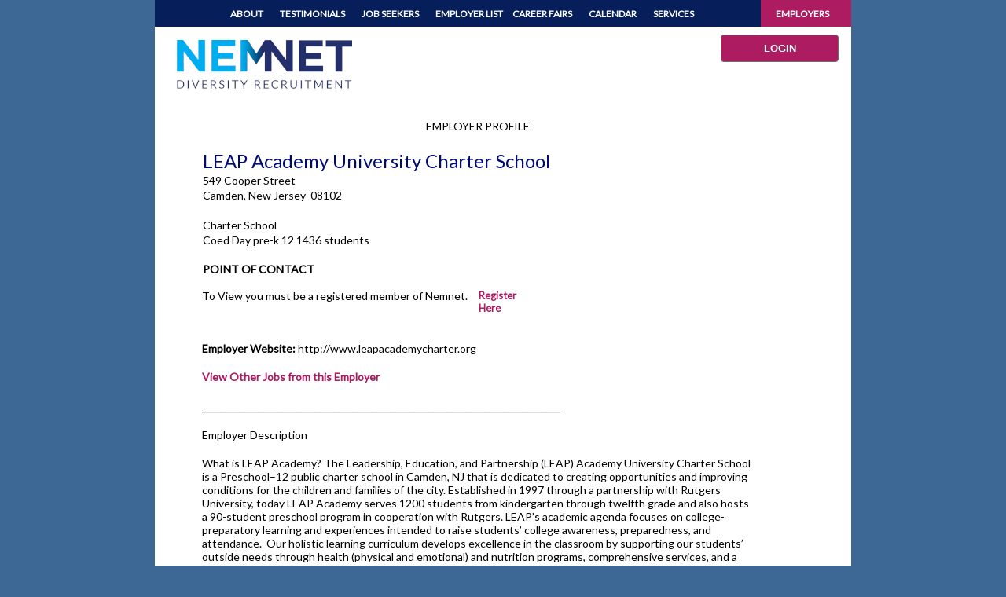

--- FILE ---
content_type: text/html; charset=utf-8
request_url: https://nemnet.com/ViewEmployerProfile.aspx?e=2456
body_size: 36412
content:

<!DOCTYPE html>

<html xmlns="http://www.w3.org/1999/xhtml">
<head>
    <!-- Google Tag Manager -->
    <script>(function(w,d,s,l,i){w[l]=w[l]||[];w[l].push({'gtm.start':
    new Date().getTime(),event:'gtm.js'});var f=d.getElementsByTagName(s)[0],
    j=d.createElement(s),dl=l!='dataLayer'?'&l='+l:'';j.async=true;j.src=
    'https://www.googletagmanager.com/gtm.js?id='+i+dl;f.parentNode.insertBefore(j,f);
    })(window,document,'script','dataLayer','GTM-P5HG5LJ');</script>
    <!-- End Google Tag Manager -->
    <!-- Facebook Pixel Code -->
    <script>
    !function(f,b,e,v,n,t,s)
    {if(f.fbq)return;n=f.fbq=function(){n.callMethod?
    n.callMethod.apply(n,arguments):n.queue.push(arguments)};
    if(!f._fbq)f._fbq=n;n.push=n;n.loaded=!0;n.version='2.0';
    n.queue=[];t=b.createElement(e);t.async=!0;
    t.src=v;s=b.getElementsByTagName(e)[0];
    s.parentNode.insertBefore(t,s)}(window,document,'script',
    'https://connect.facebook.net/en_US/fbevents.js');
     fbq('init', '376520369585032'); 
    fbq('track', 'PageView');
    </script>
    <noscript>
     <img height="1" width="1" 
    src="https://www.facebook.com/tr?id=376520369585032&ev=PageView
    &noscript=1"/>
    </noscript>
    <!-- End Facebook Pixel Code -->
    <title>
	NEMNET - View Employer Profile
</title><link rel="shortcut icon" href="%PUBLIC_URL%/favicon.ico" />
    <script type="text/javascript">
        function showMPop(strMsg)
        {$('#lblMPop').html(strMsg);$("#divMPop").dialog("open");}
        function hideMPop()
        {$("#divMPop").dialog("close");}
        function showPageHeader()
        {$('#pageheader').css({display: "block"});}
        function hideTestimonial()
        { $('#testimonial').css({ display: "none" }); }
        function moveTestimonialLeft()
        { $('#testimonial').css({ position: "absolute" }); }
        function moveTestimonialRight()
        { $('#testimonial').css({ position: "relative" }); }
    </script>
    <link href="https://fonts.googleapis.com/css?family=Lato" rel="stylesheet" /><link href="https://fonts.googleapis.com/css?family=Lato:300" rel="stylesheet" /><link href="App_Themes/Default/ddsmoothmenu.css" type="text/css" rel="stylesheet" /><link href="App_Themes/Default/ddsmoothmenu-v.css" type="text/css" rel="stylesheet" /><link href="App_Themes/Default/Default.css" type="text/css" rel="stylesheet" /><link href="App_Themes/Default/jquery-ui-1.8.10.custom.css" type="text/css" rel="stylesheet" /><link href="App_Themes/Default/mainstyles.css" type="text/css" rel="stylesheet" /><link href="App_Themes/Default/NavMenu.css" type="text/css" rel="stylesheet" /><link href="App_Themes/Default/nemnet.css" type="text/css" rel="stylesheet" /><link href="App_Themes/Default/reset.css" type="text/css" rel="stylesheet" /></head>
<body style="background-color: rgb(61, 103, 148);-webkit-font-smoothing: antialiased;">
    <!-- Google Tag Manager (noscript) -->
    <noscript><iframe src="https://www.googletagmanager.com/ns.html?id=GTM-P5HG5LJ" height="0" width="0" style="display:none;visibility:hidden"></iframe></noscript>

    <form name="aspnetForm" method="post" action="./ViewEmployerProfile.aspx?e=2456" id="aspnetForm">
<div>
<input type="hidden" name="__EVENTTARGET" id="__EVENTTARGET" value="" />
<input type="hidden" name="__EVENTARGUMENT" id="__EVENTARGUMENT" value="" />
<input type="hidden" name="__VIEWSTATE" id="__VIEWSTATE" value="/[base64]/[base64]/ZT0yNDU2ZGQCCQ9kFgYCAQ8PFgIfAmhkZAIDDw8WAh8ABaYPV2hhdCBpcyBMRUFQIEFjYWRlbXk/[base64]" />
</div>

<script type="text/javascript">
//<![CDATA[
var theForm = document.forms['aspnetForm'];
if (!theForm) {
    theForm = document.aspnetForm;
}
function __doPostBack(eventTarget, eventArgument) {
    if (!theForm.onsubmit || (theForm.onsubmit() != false)) {
        theForm.__EVENTTARGET.value = eventTarget;
        theForm.__EVENTARGUMENT.value = eventArgument;
        theForm.submit();
    }
}
//]]>
</script>


<script type="text/javascript" src="/js/jquery-1.4.2.min.js"></script>
<script type="text/javascript" src="/js/ui/jquery-ui-1.8.1.custom.min.js"></script>
<script type="text/javascript" src="/js/jquery.maskedinput-1.2.2.min.js"></script>
<script type="text/javascript" src="/tinymce/jscripts/tiny_mce/tiny_mce.js"></script>
<script type="text/javascript" src="/js/ddsmoothmenu.js"></script>

<div>

	<input type="hidden" name="__VIEWSTATEGENERATOR" id="__VIEWSTATEGENERATOR" value="398A381B" />
	<input type="hidden" name="__EVENTVALIDATION" id="__EVENTVALIDATION" value="/wEdAARn2noJ9dfcuZ47IXwWqx9wCqycd/M1RuUTsFUzqfRvehuJ926NKJs4PPaUc35EfPoSdBZ0TFHlIiFFl9wlu4VZRlD8OYS7T1U2jrenqKhVh+bpuAjWmxZ5KwdXiC2tBDo=" />
</div>
     <div id="divMPop" style="display:none;" class="pop">
            <img src="/Images/bluespin.gif" alt="Loading" style="margin-top:-0.5em;margin-bottom:-0.5em;" />&nbsp;&nbsp;<span id="lblMPop"></span>
        </div>

          <div id="wrapper">
            
            <div id="mainmenu" style="height:34px;width:886px;">
                
<script type="text/javascript">
/***********************************************
* Smooth Navigational Menu- (c) Dynamic Drive DHTML code library (www.dynamicdrive.com)
* This notice MUST stay intact for legal use
* Visit Dynamic Drive at http://www.dynamicdrive.com/ for full source code  pjs
***********************************************/

ddsmoothmenu.init({
	mainmenuid: "smoothmenu1", //menu DIV id
	orientation: 'h', //Horizontal or vertical menu: Set to "h" or "v"
	classname: 'ddsmoothmenu', //class added to menu's outer DIV
	//customtheme: ["#1c5a80", "#18374a"],
	contentsource: "markup" //"markup" or ["container_id", "path_to_menu_file"]
});

ddsmoothmenu.init({
	mainmenuid: "smoothmenu2", //menu DIV id
	orientation: 'h', //Horizontal or vertical menu: Set to "h" or "v"
	classname: 'ddsmoothmenu', //class added to menu's outer DIV
	//customtheme: ["#1c5a80", "#18374a"],
	contentsource: "markup" //"markup" or ["container_id", "path_to_menu_file"]
});

</script>
<div id="navmain">
    <div id="navleftwrapper" style="background-color:#061f5b;font-size:10px">
        <div id="smoothmenu1" class="ddsmoothmenu" style="margin-left:10px;">
            <ul><li style = 'z-index: 100;' ><a href='/About.aspx' style='padding-right: 15px;'>ABOUT</a><ul style = 'display: none; top: 33px; visibility: visible;'><li><a href='/About.aspx#mission'>Mission</a></li><li><a href='/About.aspx#services'>Services</a></li><li><a href='/About.aspx#history'>History</a></li><li><a href='/About.aspx#giving'>Giving Back: nemnet in the Community</a></li><li><a href='/About.aspx#contact'>Contact Information</a></li><li><a href='/About.aspx#terms'>Terms of Use</a></li></ul></li><li style = 'z-index: 99;' ><a href='/ViewTestimonials.aspx' style='padding-right: 15px;'>TESTIMONIALS</a><ul style = 'display: none; top: 33px; visibility: visible;' ><li><a href='/ViewTestimonials.aspx#Emp'>Employer Testimonials</a></li><li><a href='/ViewTestimonials.aspx#JS'>Job Seeker Testimonials</a></li><li><a href='/GetTestimonial.aspx'>Submit a Testimonial</a></li></ul></li><li style = 'z-index: 98;' ><a href='/JobSeekers.aspx' style='padding-right: 15px;'>JOB SEEKERS</a><ul style = 'display: none; top: 33px; visibility: visible;' ><li><a href='/JS_Steps.aspx'>How it Works</a></li><li><a href='/JS_SearchLite.aspx'>Search Jobs</a></li><li><a href='/ViewTestimonials.aspx#JS'>Job Seeker Testimonials</a></li><li><a href='/JS_ResourceCenter.aspx'>Resource Center</a></li><li><a href='/EmployerList.aspx'>Employer List & Profiles</a></li><li><a href='/JS_Register.aspx'>Register for Career Fairs</a></li><li><a href='/JS_Join1.aspx'><strong>Sign up Now</strong>/Post Your Profile</a></li><li><a href='/JS_Close.aspx'>Close My Account</a></li></ul></li><li><a href='/EmployerList.aspx'>EMPLOYER LIST</a></li><li style = 'z-index: 97;' ><a href='/CareerFairs.aspx' style='padding-right: 15px;' Class=''>CAREER FAIRS</a><ul style = 'display: none; top: 33px; visibility: visible;' ><li><a href='/CF_JobSeekers.aspx'>Job Seekers</a></li><li><a href='/CF_Employers.aspx'>Employers</a></li><li><a href='/OtherFairs.aspx'>Other Career Fairs</a></li><li><a href='/CF_ListYour.aspx'>List Your Career Fair</a></li></ul></li><li style = 'z-index: 96;' ><a href='/Calendar.aspx' style='padding-right: 15px;'>CALENDAR</a><ul style = 'display: none; top: 33px; visibility: visible;' ><li><a href='/Calendar.aspx?m=12&y=2025'>Last Month's Events</a></li><li><a href='/Calendar.aspx?m=2&y=2026'>Next Month's Events</a></li><li><a href='/ListEvent.aspx'>List Your Event</a></li></ul></li><li style = 'z-index: 95;' ><a href='/Products.aspx' style='padding-right: 15px;'>SERVICES</a><ul style = 'display: none; top: 33px; visibility: visible;' ><li><a href='/Full.aspx'>Full Membership</a></li><li><a href='/Single.aspx'>Single Job Postings</a></li><li><a href='/ThreeJob.aspx'>Three Job Pack</a></li><li><a href='/Unlimited.aspx'>Unlimited Job Posts</a></li><li><a href='/ResumeDatabase.aspx'>Resume Database Access</a></li><li><a href='/CareerFairs.aspx'>Diversity Career Fairs</a></li><li><a href='/Products.aspx#training'>Diversity Training, Workshops & Consulting</a></li><li><a href='/Workshop_Employers.aspx'>Upcoming Workshops</a></li><li><a href='/MobileApp.aspx/'>NEMNET Mobile App</a></li></ul></li></ul>
            <br style="clear: left" />
        </div>
    </div>
    <div id="navrightwrapper" style="background-color:#ad1b61;">
        <div id="smoothmenu2" class="ddsmoothmenu">
            <ul><li style = 'z-index: 100;' ><a href='/Employers.aspx' style='padding-right: 15px;color:white;'>EMPLOYERS</a><ul  style = 'display: none; top: 33px; visibility: visible;'><li><a href='/Emp_Steps.aspx'>How It Works</a></li><li><a href='/Products.aspx'>Recruitment Services</a></li><li style = 'z-index: 99;' ><a href='/SearchServiceProviders.aspx'>Service Providers</a><ul><li><a href='/SearchServiceProviders.aspx'>View Service Providers</a></li><li><a href='/SPSignUp.aspx'>Become a Service Provider</a></li></ul></li><li><a href='/ViewTestimonials.aspx#Emp'>Employer Testimonials</a></li><li><a href='/Emp_ResourceCenter.aspx'>Resource Center</a></li><li><a href='/EmployerList.aspx'>Employer List</a></li><li><a href='/ViewEmployerProfile.aspx?e=151' target='_blank'>Sample Employer Profile</a></li><li><a href='/JS_Description.aspx?j=22414' target='_blank'>Sample Job Posting</a></li><li><a href='/Content/Nemnet Sample Candidate Profile.pdf' target='_blank'>Sample Candidate Profile</a></li><li><a href='/Content/Nemnet Job Seeker Demographics 2012.pdf' target='_blank'>Job Seeker Demographics (PDF)</a></li><li><a href='/About.aspx#terms'>Terms of Use</a></li></ul></li></ul>
            <br style="clear: left" />
        </div>
    </div>
</div>




               
               
            </div>
            
<script type="text/javascript">
    function ShowJSSubNav()
    {
        $("#subnavJS").css("display", "block");
        $("#subnavEmp").css("display", "none");
        $("#subnav").css("display", "block");
    }
    function ShowEmpSubNav()
    {
        $("#subnavJS").css("display", "none");
        $("#subnavEmp").css("display", "block");
        $("#subnav").css("display", "block");
    }
    function LoggedOut()
    {
        $("#subnavJS").css("display", "none");
        $("#subnavEmp").css("display", "none");
        $("#subnav").css("display", "none");
    }
</script>

<div id="subnav" style="width: 886px; height: 39px;">
    <div id="subnavJS"  style="width: 840px; height: 30px; padding-top: 9px; margin: auto; text-align: center; display: none;">
        <span class="subnavej" style="font-weight:bold;">
            <a href="JS_Home.aspx">Home</a>
            &nbsp;|&nbsp;
            <a href="JS_Profile.aspx">Profile</a>
            &nbsp;|&nbsp;
            <a href="JS_Search.aspx">Search Jobs</a>
            &nbsp;|&nbsp;
            <a href="JS_SavedJobs.aspx">Saved Jobs</a>
            &nbsp;|&nbsp;
            <a href="JS_JobApplications.aspx">Applied Jobs</a>
            &nbsp;|&nbsp;
            <a href="EmployerList.aspx">Employer List</a>
            &nbsp;|&nbsp;
            <a href="JS_ResourceCenter.aspx">Resource Center</a>
            &nbsp;|&nbsp;
            <a href="CF_JSMyFairs.aspx">Events</a>
           
            &nbsp;|&nbsp;
            <a href="JS_Close.aspx">Close Account</a>
        </span>
    </div>
    <div id="subnavEmp" style="width:840px;height:30px;padding-top:9px;margin:auto;text-align:center; display: none;">
        <span class="subnavej" style="font-weight:bold;">
            <a href="Emp_Home.aspx">Home</a>
             &nbsp;| &nbsp;
            <a href="Emp_Profile.aspx">My Profile</a>
             &nbsp; &nbsp;
            <a href="Emp_PostaJob.aspx">Post a Job</a>
            &nbsp;| &nbsp;
            <a href="Emp_Manage.aspx">Manage Jobs</a>
             &nbsp;| &nbsp;
            <a href="Emp_Search.aspx">Search Resumes</a>
             &nbsp;| &nbsp;
            <a href="Emp_ResourceCenter.aspx">Resource Center</a>
             &nbsp;| &nbsp;
            <a href="Emp_Events.aspx">Events</a>
             &nbsp;| &nbsp;
            <a href="EMP_WhatsNew.aspx">What's New!</a>
        </span>
    </div>
</div>
<div id="ctl00_ccLogInOut_header1" style="width:700px;height:80px;float:left;">
    <div id="logo" >
       <a id="ctl00_ccLogInOut_lnkHome" href="Index.aspx"><img src="./Images/nemnetlogo-notag.png" alt="" style="border-width:0px;"></a>
    </div>
</div>
<div id="ctl00_ccLogInOut_header2" style="margin-left: 720px;height:80px;">
    <div class="blueButton">
    </div>
    <div id="ctl00_ccLogInOut_user" class="blueButton">
        <div style="height:10px;"></div>
        <input onclick="__doPostBack('ctl00$ccLogInOut$btnLogIn','')" name="ctl00$ccLogInOut$btnLogIn" type="button" id="ctl00_ccLogInOut_btnLogIn" value="LOGIN" class="nemnet-button-nemred" /> 
        <div style="height:10px;"></div>
         
        
        
        
    </div>
</div>

<br/>






            
           
            <div id="pageheader" style="display:none;">
                <p class="pageheadertext">
                    
                </p>
            </div>
            
           <div class="body">
                
    
    <div style="padding-left:60px">
    <div id="ctl00_ContentPlaceHolder1_divEmp">
        <table width="85%" border="0" align="center" cellpadding="0" cellspacing="0">
          <tr>
                <td colspan="2" align="center">
                
                    &nbsp;
                </td>
            </tr>
             <tr>
                <td colspan="2" align="center" class="bodyblack">
                   <div style="padding-bottom: 1px;">EMPLOYER PROFILE</div>
                </td>
            </tr>
              <tr>
                <td colspan="2">
                    &nbsp;
                </td>
            </tr>
            <tr>  
                <td class="bodytimes" width="67%" valign="top">
                    <table>
                        <tr>
                            <td>
                    <span style="font-size: 18pt">
                        <span id="ctl00_ContentPlaceHolder1_lblOrgNameTitle">LEAP Academy University Charter School</span>
                    </span>
                                </td>
                        </tr>
            
          <tr>
                <td align="left" class="bodyblack">
                    <span id="ctl00_ContentPlaceHolder1_lblAddress1">549 Cooper Street</span>&nbsp;&nbsp;
                    <span id="ctl00_ContentPlaceHolder1_lblAddress2"></span>
                </td>
                <td align="left" class="body">
                    &nbsp;</td>
            </tr>
            <tr>
                <td align="left" class="bodyblack">
                    <span id="ctl00_ContentPlaceHolder1_lblCityStateZip">Camden, New Jersey&nbsp;&nbsp;08102</span>
                </td>
                <td align="left"  class="body">
                    &nbsp;</td>
            </tr>
            <tr>
                <td align="left" class="bodyblack">
                    &nbsp;</td>
                <td align="left" class="body">
                    &nbsp;</td>
            </tr>
                          <tr>
                <td colspan="2" align="left" class="bodyblack">
                   <span id="ctl00_ContentPlaceHolder1_lblOrgType">Charter School</span>
                </td>
            </tr>
            <tr>
                <td colspan="2" align="left" class="bodyblack">
                   <span id="ctl00_ContentPlaceHolder1_lblSchoolInfo">Coed Day pre-k 12 1436 students</span>
                </td>
            </tr>
             <tr>
                <td colspan="2">
                    &nbsp;
                </td>
            </tr>
                  <tr>
                <td colspan="2" align="left" class="bodyblack">
                    <h3 class="bodyblack">POINT OF CONTACT</h3>
                </td> 
            </tr>    
                     </table>
                    
    <div id="ctl00_ContentPlaceHolder1_divNoContactInfo">
            <table  width="85%" border="0" align="center" cellpadding="0" cellspacing="0" >
             <tr>
               <td colspan="2" align="center">
                    &nbsp;
                </td>
           
            </tr>
            <tr>
                <td align="left" class="bodyblack" style="width: 543px">
                    To View you must be a registered member of Nemnet. 
                </td>
                <td >
                   
                   <a id="ctl00_ContentPlaceHolder1_LinkButton1" href="javascript:__doPostBack(&#39;ctl00$ContentPlaceHolder1$LinkButton1&#39;,&#39;&#39;)">Register Here</a>
                </td>
            </tr>
                 <tr>
               <td colspan="2" align="center">
                    &nbsp;
                </td>
           
            </tr>
            </table>
           </div>

                </td>
                 
                <td class="body" width="33%" align="right" style="font-size: 14pt;" valign="bottom">
                     
                </td>
            </tr>
           

             <tr>
                <td colspan="2">
                    &nbsp;
                </td>
            </tr>
           
            <div id="ctl00_ContentPlaceHolder1_divInfo">
            <table  width="85%" border="0" align="center" cellpadding="0" cellspacing="0" >
            
            
            <tr>
                <td colspan="2" align="left" class="bodyblack">
                    <span id="ctl00_ContentPlaceHolder1_Label1" style="font-weight:bold;">Employer Website:</span>
                <a id="ctl00_ContentPlaceHolder1_HyperLinkWebSite" class="bodyblack" href="http://www.leapacademycharter.org" target="_blank" style="font-weight:normal;">http://www.leapacademycharter.org</a>   
                </td>
            </tr>
            <tr>
                <td colspan="2">
                    &nbsp;
                </td>
            </tr>
                  <tr>
                <td colspan="2" align="left" class="bodyblack">
                    <a id="ctl00_ContentPlaceHolder1_hlJobs" href="JS_Search.aspx?e=2456">View Other Jobs from this Employer</a>
                </td>
            </tr>
                  <tr>
                <td colspan="2">
                    &nbsp;
                </td>
            </tr>
             <tr>
                <td align="left">
                    <span style="color: black;">____________________________________________________________________________</span>
                </td>
            </tr>
                  <tr>
                <td colspan="2">
                    &nbsp;
                </td>
            </tr>
            <tr>
                <td class="bodyblack" colspan="2" align="left">
                        <span id="ctl00_ContentPlaceHolder1_Label2">Employer Description</span>
                </td>
            </tr>
                  <tr>
                <td colspan="2">
                    &nbsp;
                </td>
            </tr>
        </table>
        <div id="ctl00_ContentPlaceHolder1_divEmpProfile">
        <table width="85%" border="0" align="center" cellpadding="0" cellspacing="0">
            <tr>
                <td align="left" class="bodyblack">
                    
                    <span id="ctl00_ContentPlaceHolder1_lblDescription">What is LEAP Academy? The Leadership, Education, and Partnership (LEAP) Academy University Charter School is a Preschool–12 public charter school in Camden, NJ that is dedicated to creating opportunities and improving conditions for the children and families of the city. Established in 1997 through a partnership with Rutgers University, today LEAP Academy serves 1200 students from kindergarten through twelfth grade and also hosts a 90-student preschool program in cooperation with Rutgers. LEAP’s academic agenda focuses on college-preparatory learning and experiences intended to raise students’ college awareness, preparedness, and attendance.  Our holistic learning curriculum develops excellence in the classroom by supporting our students’ outside needs through health (physical and emotional) and nutrition programs, comprehensive services, and a variety of community service and experiential opportunities. The Rutgers/LEAP model is widely regarded as a national urban school reform model for its innovative partnership between a major research university, a public charter school, parents, and business and community partners.  We integrate education into urban neighborhoods’ economic and community development, thus creating a collaboration that is mutually beneficial for the school and Camden City. Since 2005, LEAP has seen all four of its graduating classes achieve 100% college acceptance—a measure of our commitment to providing children and families in Camden with opportunities for advancement. Local and national organizations have recognized LEAP Academy. In 2003, LEAP received an inaugural New Jersey Public Charter School Exemplary School Award and a 2002—2003 Pioneer Award from the New Jersey Department of Education.  The Annie E. Casey Foundation also called LEAP a “Sign of Hope” and one of Camden’s “Recent successes in improving its overall academic environment and expanding civic engagement".</span>
                </td>
            </tr>
             <tr>
                <td>
                    &nbsp;
                </td>
            </tr>
            <tr>
                <td align="left">
                    <span style="color: black;">____________________________________________________________________________</span>
                </td>
            </tr>
             <tr>
                <td colspan="2">
                    &nbsp;
                </td>
            </tr>
            <tr>
                <td class="bodyblack" align="left" >  
                        <span id="ctl00_ContentPlaceHolder1_Label3">Diversity Mission Statement</span>
                </td>
            </tr>
              <tr>
                <td colspan="2">
                    &nbsp;
                </td>
            </tr>
             <tr>
                <td align="left" class="bodyblack">
                    <span id="ctl00_ContentPlaceHolder1_lblDiversityMissionStatement"></span>
                </td>
            </tr>
            <tr>
                <td>
                    &nbsp;
                </td>
            </tr>
           
        </table>
       
            </div>
            </div>
              
           
         
         
    </div>
        </div>

            
            
                
<style type="text/css">
    .auto-style1 {
        margin-bottom: 0px;
    }
</style>
<div style="width:886px;height:15px;float:left;clear:both;"></div>

<div id="footer">
    <div>
    <table>
        <tr>
            <td><input onclick="__doPostBack('ctl00$nfFooter$btnFeedback','')" name="ctl00$nfFooter$btnFeedback" type="button" id="ctl00_nfFooter_btnFeedback" value="FEEDBACK" class="feedback-button" aria-disabled="True" /> </td>
            <td>GET THE APP&nbsp;&nbsp;<a id="ctl00_nfFooter_HyperLink1" href="https://itunes.apple.com/us/app/minority-teaching-jobs-education/id580059623" target="_blank" style="display:inline-block;height:30px;width:36px;"><img src="./Images/30x30.icon_AppStore.png" alt="" style="border-width:0px;"></a><a id="ctl00_nfFooter_HyperLink2" href="https://play.google.com/store/apps/details?id=com.nemnet.nemnet" target="_blank" style="display:inline-block;height:30px;width:36px;"><img src="./Images/30x30.icon_android-app-on-google-play-2.png" alt="" style="border-width:0px;"></a></td>
            <td><a id="ctl00_nfFooter_lTwitter" href="https://www.twitter.com/nemnet" target="_blank" style="display:inline-block;height:30px;width:36px;"><img src="./Images/twitter.png" alt="" style="border-width:0px;"></a><a id="ctl00_nfFooter_lFacebook" href="https://www.facebook.com/nemnet" target="_blank" style="display:inline-block;height:30px;width:36px;"><img src="./Images/fb.png" alt="" style="border-width:0px;"></a><a id="ctl00_nfFooter_lYouTube" href="https://www.youtube.com/user/nemnetrecruitment" target="_blank" style="display:inline-block;height:30px;width:36px;"><img src="./Images/youtube.png" alt="" style="border-width:0px;"></a><a id="ctl00_nfFooter_lLinkedIn" href="#" target="_blank" style="display:inline-block;height:30px;width:36px;"><img src="./Images/linkedin.png" alt="" style="border-width:0px;"></a></td>
        </tr>
        <tr>
            <td colspan="4"><center></center></td>
        </tr>
    </table>
    </div>
	<br/>
    <div class="copyright">
        NEMNET Copyright 2026 All Rights Reserved
    </div>
    <div id="footerright" class="copyright"></div>
</div>

            </div>
          </div>
    

<script type="text/javascript">
//<![CDATA[
LoggedOut();//]]>
</script>
</form>
</body>
     <script type="text/javascript">
    $(document).ready(function() {
        $("#divMPop").dialog({
            width: 'auto',
            height: '43',
            modal: false,
            autoOpen: false,
            draggable: false,
            resizable: false,
            dialogClass: 'ui-dialog-notitle',
            position: 'center'
        });
    });
</script>
<script type="text/javascript">
var gaJsHost = (("https:" == document.location.protocol) ? "https://ssl." : "http://www.");
document.write(unescape("%3Cscript src='" + gaJsHost + "google-analytics.com/ga.js' type='text/javascript'%3E%3C/script%3E"));
</script>
<script type="text/javascript">
try {
var pageTracker = _gat._getTracker("UA-2383792-1");
pageTracker._trackPageview();
} catch(err) {}</script>
</html>


--- FILE ---
content_type: text/css
request_url: https://nemnet.com/App_Themes/Default/mainstyles.css
body_size: 16744
content:
body {
	background-color: White;
	margin-top: 0;
}

h1 {
	font-size: 20px;
	color: #996600;
	font-weight: bold;
}


h2 {
	font-size: 22pt;
	font-weight: bold;
	color: #00aeef;
	text-transform: none;
	margin: 0;
	padding: 0;
}


h3 {
	font-size: 12pt;
	font-weight: bold;
	color: #ad1b61;
	text-transform: none;
	margin: 0;
	padding: 0;
}

.blueit {
	color: #00aeef;
}

h4, h5, h6 {
	font-size: 14px;
	color: #996600;
	font-weight: bold;
}

.blueText {
	color: #2a6da0;
}

.blackhr {
	font-size: 1px;
	line-height: 0;
	overflow: visible;
	padding: 0;
	margin: 8px auto;
	width: 250px;
	float: left;
	clear: both;
	border: none;
	border-top: 1px solid #CCCCCC;
	border-bottom: 1px solid #555555;
	overflow: visible;
}

/* Wrapper */

#wrapper {
	width: 886px;
	background-color: #FFFFFF;
	margin: auto;
}

/* Main Menu */

#navmain {
	width: 886px;
	height: 34px;
}


#navleftwrapper {
	width: 771px;
	height: 34px;
	float: left;
	color: #fff;
	font-size: 12px;
}

.navleft {
	float: left;
	margin-top: 10px;
	margin-left: 10px;
}

	.navleft ul {
		list-style: none;
		color: #FFFFFF;
		text-transform: uppercase;
		float: left;
	}

	.navleft li {
		list-style: none;
		margin: 0;
		padding-right: 15px;
		text-transform: uppercase;
	}

	.navleft a {
		display: inline-block;
		padding: 0;
		margin: 0;
		text-decoration: none;
		color: #fff;
		font-size: 12px;
	}

#navrightwrapper {
	width: 115px;
	height: 34px;
	float: right;
	font-size: 12px;
	color: #000000;
}

.navright {
	height: 14px;
	margin-top: 10px;
	margin-left: 5px;
}

	.navright a {
		display: block;
		padding: 0;
		margin: 0;
		text-decoration: none;
		color: #000;
		font-size: 12px;
		font-weight: bold;
		text-transform: uppercase;
	}

/* Sub Navigation */

#subnav {
	width: 913px;
	height: 39px;
	/*background-image:url(images/sub_nav_bg.jpg);*/
	clear: both;
	margin: auto;
}

.subnav {
	float: left;
	margin-left: 20px;
	font-size: 12px;
	padding-top: 7px;
}



/* Main Content Area */

#main {
	width: 886px;
	background-color: #FFF;
	display: block;
	float: left;
}

#logo {
	width: 600px;
	height: 80px;
	float: left;
	background-repeat: no-repeat;
	margin-top: 10px;
	margin-left: 23px;
}

#user {
	width: 240px;
	float: right;
	text-align: right;
	margin-right: 23px;
}

/* Large Image and Testimonial */

#largeimagewrapper {
	width: 886px;
	margin-bottom: 0px;
}

#largeimagehome {
	width: 886px;
	height: 271px;
	z-index: 100;
}

#smallimagehome {
	width: 886px;
	height: 75px;
	z-index: 100;
}

#largeimagejs {
	width: 864px;
	height: 375px;
	background-image: url(images/js_lrgimage.jpg);
}

#largeimagejssteps {
	width: 864px;
	height: 375px;
	background-image: url(images/js_stepsimage.jpg);
}

#largeimageempsteps {
	width: 864px;
	height: 375px;
	background-image: url(images/js_stepsimage.jpg);
}

#testimonial {
	left: 540px;
	width: 346px;
	margin-right: 30px;
	background-color: #333333;
	opacity: 0.6;
	filter: Alpha(opacity=60);
}

#testimonialtext {
	width: 321px;
	padding: 25px;
	font-style: italic;
	font-size: 12px;
	font-weight: normal;
	color: #FFFFFF;
	font-family: Georgia, "Times New Roman", Times, serif;
	line-height: 147%;
}

.testimonialattr {
	font-weight: bold;
	color: #ad1b61;
}

.profiletable {
	width: 100%;
	border: 0;
	cellspacing: 0;
	cellpadding: 0;
}

	.profiletable tr {
		width: 100%;
	}

		.profiletable tr td:first-child {
			width: 40%;
		}

		.profiletable tr td {
			width: 60%;
		}

.testimonialsig {
	font-style: italic;
	font-size: 14px;
	font-weight: bold;
	color: #f7921f;
	line-height: 147%;
	text-align: right;
}

#additionallinksjs {
	width: 300px;
	height: 115px;
	float: right;
	margin-right: 30px;
	background-color: #333333;
	/* for IE */
	filter: alpha(Opacity=60);
	/* CSS3 standard */
	opacity: 0.6;
}

#linkstextjs {
	width: 230px;
	height: 115px;
	margin: auto;
}

#additionallinksemp {
	width: 300px;
	height: 275px;
	float: right;
	margin-right: 30px;
	background-color: #000;
	/* for IE */
	filter: alpha(opacity=60);
	/* CSS3 standard */
	opacity: 0.6;
}

#linkstextemp {
	width: 230px;
	height: 275px;
	margin: auto;
}

.linkstext {
	font-weight: bold;
	font-size: 16px;
	color: #FFFFFF;
	line-height: 147%;
	text-align: center;
}

.subnavej {
	font-weight: bold;
	font-size: 9pt;
}

	.subnavej a {
		text-decoration: none;
		color: #061f5c;
	}

		.subnavej a:hover {
			text-decoration: underline;
		}

		.subnavej a:visited {
			color: #061f5c;
		}

/* Page Header */

#pageheader {
	width: 886px;
	height: 50px;
	/*background-color:#061f5b;*/
	background-color: skyblue;
	margin-top: 0px;
	margin-bottom: 15px;
}

.pageheadertext {
	font-size: 24px;
	color: #FFFFFF;
	padding-left: 37px;
	padding-top: 6px;
	text-shadow: 2px 2px 5px #000;
	margin: 0px;
}

/* Call to Action Boxes */

#calltoaction {
	width: 840px;
	height: 101px;
	margin: auto;
	clear: both;
}

.ctaboxlf {
	width: 280px;
	float: left;
}

.ctaboxrt {
	width: 280px;
	float: right;
}

/* Intro Content */

.fullwidthcontent {
	width: 886px;
	color: #000;
	padding-left: 23px;
	padding-right: 23px;
	padding-top: 10px;
	padding-bottom: 10px;
	line-height: 125%;
	font-size: 12pt;
}

	.fullwidthcontent ul li {
		list-style-type: disc;
		margin-left: 20px;
	}

.careerfairtable {
	width: 100%;
	cellpadding: 0px;
	cellspacing: 0px;
}

.centerouter {
	width: 100%;
	text-align: center;
}

.centerinner {
	display: inline-block;
}

.careerfairtable tr {
	width: 100%;
}

	.careerfairtable tr td {
		color: #ad1b61;
		padding-top: 2px;
		font-weight: bold;
	}

.fullwidthdiv {
	width: 840px;
	margin: auto;
}

/* Tabbed Boxes */

#tabbedboxeswrap {
	width: 855px;
	height: 415px;
	margin: auto;
}

.tabboxsmall {
	width: 275px;
	margin: 4px;
	height: 455px;
	float: left;
	border: 1px solid #6d6d6d;
	-webkit-box-shadow: 0px 1px 10px 0px rgba(221,221,221,1);
	-moz-box-shadow: 0px 1px 10px 0px rgba(221,221,221,1);
	box-shadow: 0px 1px 10px 0px rgba(221,221,221,1);
}

.tabboxsmallhead {
	margin-top: 12px;
	margin-left: 15px;
	font-size: 22px !important;
	color: #00aeef;
	float: left;
	clear: both;
	font-weight: bold !important;
}

	.tabboxsmallhead p {
		margin-top: 0px;
		margin-bottom: 0px;
	}

.tabboxsmallheadgold {
	padding: .25rem .5rem .25rem .5rem;
	font-size: 12px;
	background-color: #ad1b61;
	color: White;
	float: right;
	clear: both;
}

	.tabboxsmallheadgold a {
		color: White;
		text-decoration: none;
	}

.tabboxsmallcontent {
	font-size: 14px;
	margin-top: 15px;
	padding-left: 15px;
	padding-right: 15px;
	width: 275px;
	color: Black;
	float: left;
	clear: both;
}

	.tabboxsmallcontent hr {
		font-size: 1px;
		line-height: 0;
		overflow: visible;
		padding: 0;
		margin: 8px auto;
		width: 243px;
		float: left;
		clear: both;
		border: none;
		border-top: 1px solid #00aeef;
		border-bottom: 1px solid #00aeef;
		overflow: visible;
	}

	.tabboxsmallcontent a {
		color: #ad1b61;
		text-decoration: none;
		font-weight: bold;
	}

		.tabboxsmallcontent a:hover {
			text-decoration: none;
		}

.tabboxwidecontent {
	margin-top: 15px;
	margin-left: 25px;
	width: 542px;
	color: White;
	float: left;
	clear: both;
	font-size: 14px;
	font-weight: bold;
}

	.tabboxwidecontent ul {
		line-height: 150%;
		list-style: disc;
	}

	.tabboxwidecontent p {
		float: left;
		clear: both;
		margin: 0px 0px 0px 0px;
	}

	.tabboxwidecontent hr {
		font-size: 1px;
		line-height: 0;
		overflow: visible;
		padding: 0;
		margin: 4px auto;
		width: 490px;
		float: left;
		clear: both;
		border: none;
		border-top: 1px solid #325c7a;
		border-bottom: 1px solid #5eace6;
		overflow: visible;
	}

.tabboxrightcontent {
	margin-top: 15px;
	margin-left: 15px;
	width: 258px;
	color: Black;
	float: left;
	clear: both;
	font-size: 14px;
	font-weight: bold;
}

	.tabboxrightcontent ul {
		line-height: 150%;
		list-style: none;
		padding-left: 0px;
	}

	.tabboxrightcontent a {
		color: Black;
		text-decoration: none;
	}

		.tabboxrightcontent a:hover {
			text-decoration: underline;
		}

.tabcalendarmondayweek {
	float: left;
	font-size: 10pt;
	font-weight: bold;
	text-align: right;
	color: #00aeef;
	width: 35px;
}

.tabcalendarday {
	color: #ad1b61;
	font-size: 16pt;
}

.tabcalendarsubject {
	float: right;
	width: 200px;
}

.tabproductshead {
	width: 825px;
	height: 48px;
	padding-top: 12px;
	padding-left: 15px;
	font-size: 20px;
	/*color: #00aeef;*/
	color: #ad1b61;
	float: left;
	clear: both;
	background-repeat: no-repeat;
}

	.tabproductshead p {
		margin-top: 0px;
		margin-bottom: 0px;
	}

.tabproductscwrapper {
	width: 840px;
	/*border:1px solid #6d6d6d;*/
	float: left;
	clear: both;
}

.tabproductsfooter {
	width: 840px;
	height: 40px;
	margin-bottom: 30px;
	float: left;
	clear: both;
	background-repeat: no-repeat;
}

.tabproductscontent {
	margin-left: 25px;
	width: 575px;
	color: Black;
	float: left;
	clear: left;
	font-size: 14px;
}

.tabproductsbuttons {
	margin-left: 25px;
	margin-right: 25px;
	width: 190px;
	color: Black;
	float: left;
	clear: right;
	font-size: 24px;
	font-weight: bold;
	text-align: center;
}

.tabproductscontent ul {
	line-height: 150%;
	list-style: disc;
}

.tabproductscontent p {
	float: left;
	clear: both;
	margin: 0px 0px 0px 0px;
	line-height: 150%;
}

.tabproductscwrapper hr {
	font-size: 1px;
	line-height: 0;
	overflow: visible;
	padding: 0;
	margin: 20px 30px;
	width: 780px;
	float: left;
	clear: both;
	border: none;
	border-top: 1px solid #958046;
	border-bottom: 1px solid #f2cf72;
	overflow: visible;
}

#tabbedboxeswrap2col {
	width: 840px;
	height: 315px;
	margin: auto;
}

#tabboxleft {
	width: 552px;
	height: 314px;
	float: left;
}

#jsbuttons {
	width: 500px;
	height: 36px;
	margin-top: 260px;
	margin-left: 25px;
}

.whitebutton {
	width: 125px;
	height: 36px;
	padding-right: 10px;
	display: inline-block;
	background-image: url(images/button_smwhite.png);
	background-repeat: no-repeat;
}

.bluebutton {
	width: 125px;
	height: 36px;
	padding-right: 10px;
	display: inline-block;
	background-image: url(images/button_smblue.png);
	background-repeat: no-repeat;
}


#tabboxright {
	width: 288px;
	height: 314px;
	float: right;
}

.largetabbox {
	width: 840px;
	height: 510px;
	padding: 20px;
	margin: auto;
	border: 1px solid #6d6d6d;
	-webkit-box-shadow: 0px 1px 10px 0px rgba(221,221,221,1);
	-moz-box-shadow: 0px 1px 10px 0px rgba(221,221,221,1);
	box-shadow: 0px 1px 10px 0px rgba(221,221,221,1);
}

.appbox {
	width: 250px;
	height: 120px;
	-webkit-box-shadow: 0px 1px 10px 0px rgba(221,221,221,1);
	-moz-box-shadow: 0px 1px 10px 0px rgba(221,221,221,1);
	box-shadow: 0px 1px 10px 0px rgba(221,221,221,1);
	color: #00aeef;
	font-weight: bold;
	display: flex;
	align-items: center;
	justify-content: center;
}

	.appbox div {
		margin: 10px;
	}

.floatleft {
	float: left;
}

.floatright {
	float: right;
}

.tabboxsmaller {
	height: 285px !important;
}

.tabboxmedium {
	height: 350px !important;
}

.calbox {
	height: 60px;
	width: 100px;
	margin-top: 10px;
	padding: 3px;
	float: left;
	clear: left;
	background-color: #00aeef;
	color: white;
}

.largetabboxtitle {
	font-size: 18px;
	font-weight: bold;
	color: #00aeef;
	margin-bottom: 15px;
}

.largetabboxlf {
	width: 840px;
	height: 370px;
	margin-top: 15px;
	margin: auto;
}

.largetabboxrt {
	width: 840px;
	height: 315px;
	margin: auto;
}

.largetabboxlftitle {
	margin-top: 20px;
	margin-left: 25px;
	font-size: 18px;
	color: White;
	float: left;
	clear: both;
}

.largetabboxrttitle {
	margin-top: 15px;
	margin-right: 25px;
	font-size: 18px;
	color: White;
	float: right;
	clear: both;
}

.largetabboxcontent {
	margin-top: 0px;
	float: left;
	clear: both;
	font-size: 14px;
}

.largetabboxjobcolor {
	width: 100px;
	height: 100px;
	/*background-color:#7c7e7c;*/
	float: left;
	text-align: left;
	clear: left;
	margin-top: 10px;
}

.largetabboxjobdesc {
	width: 440px;
	height: 60px;
	color: Black;
	float: left;
	text-align: left;
	clear: none;
	margin-top: 10px;
	margin-left: 25px;
}

	.largetabboxjobdesc a {
		color: Black;
		text-decoration: none;
	}

		.largetabboxjobdesc a:hover {
			text-decoration: underline;
		}

.largetabboxjobid {
	width: 150px;
	height: 40px;
	color: Black;
	float: left;
	text-align: left;
	/*clear:right;*/
	margin-top: 10px;
	margin-left: 25px;
	/*color:#c9a855;*/
	color: black;
	font-weight: bold;
}

	.largetabboxjobid a {
	}

		.largetabboxjobid a:hover {
		}

.largetabcalendarmondayweek {
	font-weight: bold;
	text-align: right;
	font-size: 10pt;
}

.largetabboxseeker {
	width: 440px;
	height: 40px;
	color: Black;
	float: left;
	text-align: left;
	clear: none;
	margin-top: 10px;
	margin-left: 15px;
}

	.largetabboxseeker a {
	}

		.largetabboxseeker a:hover {
		}

.largetabcalendarday {
	font-size: 14pt;
	font-weight: bold;
	text-align: right;
}

.largetabboxcalendar {
	width: 615px;
	height: 50px;
	color: Black;
	float: left;
	text-align: left;
	clear: right;
	margin-top: 10px;
	margin-left: 25px;
}

	.largetabboxcalendar .title {
		color: #00aeef;
		font-weight: bold;
	}

	.largetabboxcalendar a {
	}

		.largetabboxcalendar a:hover {
		}

.largetabnews {
	width: 740px;
	height: 47px;
	color: #00aeef;
	float: left;
	text-align: left;
	clear: both;
	margin-top: 10px;
	margin-left: 0px;
	font-weight: bold;
}

	.largetabnews a {
	}
/* JS Steps */

#jssteps {
	width: 855px;
	height: 345px;
	margin: auto;
	padding-bottom: 20px;
}

.jsstep {
	width: 177px;
	height: 345px;
	float: left;
	margin-left: -3px;
	margin-right: -3px;
}

.jssteptext {
	width: 145px;
	font-size: small;
	color: #444444;
	margin: 15px 0px 0px 15px;
	float: left;
	clear: both;
}

.jsstep p {
	margin: 0px 0px 5px 0px;
}

.jssteptext a {
	color: #333333;
	font-weight: bold;
}

/* Employer Steps */

#empsteps {
	width: 855px;
	height: 345px;
	margin: auto;
	padding-bottom: 20px;
}

.empstep {
	width: 177px;
	height: 345px;
	float: left;
	margin-left: -3px;
	margin-right: -3px;
}

	.empstep p {
		margin: 0px 0px 5px 0px;
	}

.empsteptext {
	width: 145px;
	font-size: 12px;
	color: #444444;
	margin: 15px 0px 0px 15px;
	float: left;
	clear: both;
}

	.empsteptext a {
		color: #333333;
		font-weight: bold;
	}

#empstep2 {
	width: 174px;
	height: 345px;
	float: left;
	background-image: url(images/emp_steps-02.jpg);
}

#empstep3 {
	width: 174px;
	height: 345px;
	float: left;
	background-image: url(images/emp_steps-03.jpg);
}

#empstep4 {
	width: 174px;
	height: 345px;
	float: left;
	background-image: url(images/emp_steps-04.jpg);
}

#empstep5 {
	width: 174px;
	height: 345px;
	float: left;
	background-image: url(images/emp_steps-05.jpg);
}




/* Logged In Header */

#loggedin {
	width: 880px;
	height: 40px;
	margin: auto;
}

#name {
	width: 274px;
	font-size: 14px;
	color: #000;
	float: left;
}

#search {
	width: 597px;
	float: right;
	font-size: 14px;
	color: #000;
}

/* Employer Slogan */

#empslogan {
	width: 880px;
	height: 75px;
	font-size: 42px;
	color: #b99d47;
	font-style: italic;
	text-align: right;
	clear: both;
}

/* Footer */

#footer {
	background-color: #adafb2;
	padding: 10px;
	width: 886px;
	height: 120px;
	background-repeat: no-repeat;
	display: block;
	clear: both;
}



	#footer p {
		margin-top: 0px;
		margin-bottom: 0px;
	}

.footer a {
	color: #00C;
	text-decoration: none;
}

#footerleft {
	width: 250px;
	height: 50px;
	float: left;
	margin-left: 38px;
	margin-top: 25px;
}

#footerright {
	width: 560px;
	height: 40px;
	float: right;
	margin-right: 38px;
	padding-top: 30px;
}


#copyright {
	width: auto;
	font-size: 11px;
	clear: both;
	text-align: center;
}

.onethird {
	width: 43%;
	padding-left: 15px;
}

.twothird {
	width: 57%;
}

.pinklist {
	color: #ad1b61;
	font-weight: bold;
}

.pagetitle {
	background-color: #061f5b;
	color: white;
	font-size: 20pt;
	font-weight: bold;
	width: 100%;
	height: 50px;
	padding-left: 30px;
	vertical-align: middle;
	line-height: 50px;
	text-transform: uppercase;
}
